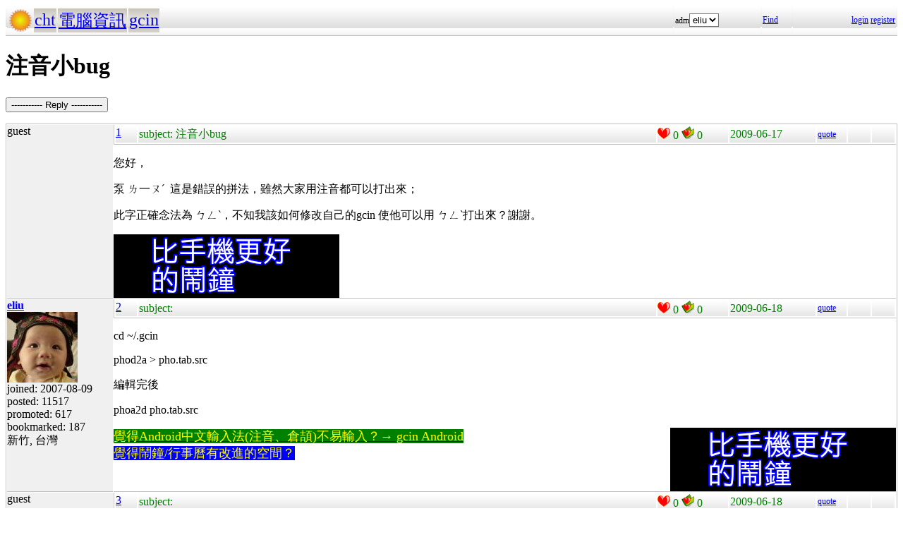

--- FILE ---
content_type: text/html; charset=UTF-8
request_url: https://hyperrate.com/thread.php?tid=11770
body_size: 2233
content:
<html>
<head>
<meta http-equiv="Content-Type" content="text/html; charset=UTF-8">
<link rel="stylesheet" type="text/css" href="my.css">
<title>注音小bug</title>
<link rel="icon" href="icon-dir-ico/00000057.ico" type="image/x-icon">
</head>
<body>
<table class="dirbar w100"><tr class='dir4'><td class='td0'><table class='wauto'><tr><td><a href="/dir.php?eid=1"><img src="logo1.png" width="32" height="32"></a></td><td class='dirpath'><a href='dir.php?eid=20'>cht</a></td><td class='dirpath'><a href='dir.php?eid=43'>電腦資訊</a></td><td class='dirpath'><a href='dir.php?eid=67'>gcin</a></td></tr></table></td><td width='120'>adm<select><option onclick='window.location.assign("usr-info.php?uid=3&eid=67")'>eliu</option></select></td>
<td width='40'><a href='sea-ui.php?eid=67'>Find</a></td>
<td width='144' class='dir4 f12' align='right'><a href='login.php?eid=67'>login</a>
<a href='register.php?eid=67'>register</a></td></tr>
</table>
<h1>注音小bug</h1><p><button onclick='window.location.assign("edit.php?parent=11770")'>----------- Reply -----------</button></p>
<table class='outer w100' cellspacing='1'>
<tr><td class='tv0 td0' width='150'><a name='11770'></a>guest</td><td class='bottom td0'><table class='left_bottom w100'><tr class='tb'><td width='30' class='td0'><a href='thread.php?tid=11770#11770'>1</a></td><td align='left'>subject:
注音小bug</td><td width='100' class='td0'><img src='heart.png' id='he11770' alt='Promote' title='Promote' onclick='promote(11770)' onMouseOver='inc_pro(11770)' onMouseOut='dec_pro(11770)'>
<span id='pro11770'>0</span>
<a href='topic-bookmark.php?tid=11770'><img src='fav.png' alt='Bookmark' title='Bookmark'></a>
0</td><td width='120'>2009-06-17</td><td width='40' class='f12'><a href='edit.php?parent=11770&mode=quote'>quote</a></td><td width='30' class='f12'>&nbsp;</td><td width="30" class='f12'>&nbsp;</td></tr></table><div><p>
您好，
</p>
<p>
泵 ㄌ一ㄡˊ&nbsp; 這是錯誤的拼法，雖然大家用注音都可以打出來；
</p>
<p>
此字正確念法為 ㄅㄥˋ，不知我該如何修改自己的gcin 使他可以用 ㄅㄥˋ打出來？謝謝。
</p>
<div style='float:left'><a href='https://shopee.tw/product/1030707460/41311850732/'><img src='alarm-clock-bannder.png'></a></div></div>
</td></tr>
<tr><td class='tv0 td0' width='150'><a name='11771'></a><a href='usr-info.php?uid=3&eid=67'><b>eliu</b><br><img src='avatar-usr/3/3.jpg'><br></a> joined:
2007-08-09<br>posted:
11517<br>promoted: 617<br>bookmarked: 187<br>新竹, 台灣</td><td class='bottom td0'><table class='left_bottom w100'><tr class='tb'><td width='30' class='td0'><a href='thread.php?tid=11771#11771'>2</a></td><td align='left'>subject:
</td><td width='100' class='td0'><img src='heart.png' id='he11771' alt='Promote' title='Promote' onclick='promote(11771)' onMouseOver='inc_pro(11771)' onMouseOut='dec_pro(11771)'>
<span id='pro11771'>0</span>
<a href='topic-bookmark.php?tid=11771'><img src='fav.png' alt='Bookmark' title='Bookmark'></a>
0</td><td width='120'>2009-06-18</td><td width='40' class='f12'><a href='edit.php?parent=11771&mode=quote'>quote</a></td><td width='30' class='f12'>&nbsp;</td><td width="30" class='f12'>&nbsp;</td></tr></table><div><p>
cd ~/.gcin
</p>
<p>
phod2a &gt; pho.tab.src
</p>
<p>
編輯完後
</p>
<p>
phoa2d pho.tab.src 
</p>
<div style='float:right'><a href='https://shopee.tw/product/1030707460/41311850732/'><img src='alarm-clock-bannder.png'></a></div><div><span style="font-size: large;"><a href="https://play.google.com/store/apps/details?id=com.hyperrate.gcinfree"><span style="color: #ffff00; background-color: #008000;">覺得Android中文輸入法(注音、倉頡)不易輸入？&rarr; gcin Android</span></a></span></div>
<div><span style="color: #ffff00; font-size: large; background-color: #0000ff;"><a href="https://play.google.com/store/apps/details?id=com.hyperrate.andalarmad"><span style="color: #ffff00; background-color: #0000ff;">覺得鬧鐘/行事曆有改進的空間？</span></a></span></div></div>
</td></tr>
<tr><td class='tv0 td0' width='150'><a name='11772'></a>guest</td><td class='bottom td0'><table class='left_bottom w100'><tr class='tb'><td width='30' class='td0'><a href='thread.php?tid=11772#11772'>3</a></td><td align='left'>subject:
</td><td width='100' class='td0'><img src='heart.png' id='he11772' alt='Promote' title='Promote' onclick='promote(11772)' onMouseOver='inc_pro(11772)' onMouseOut='dec_pro(11772)'>
<span id='pro11772'>0</span>
<a href='topic-bookmark.php?tid=11772'><img src='fav.png' alt='Bookmark' title='Bookmark'></a>
0</td><td width='120'>2009-06-18</td><td width='40' class='f12'><a href='edit.php?parent=11772&mode=quote'>quote</a></td><td width='30' class='f12'>&nbsp;</td><td width="30" class='f12'>&nbsp;</td></tr></table><div><p>
謝謝您，已經可以用了。
</p>
<p>
希望您能將這個字的拼法修正於往後的版本，謝謝您。 
</p>
<div style='float:left'><a href='https://shopee.tw/product/1030707460/41311850732/'><img src='alarm-clock-bannder.png'></a></div></div>
</td></tr>
<tr><td class='tv0 td0' width='150'><a name='11774'></a><a href='usr-info.php?uid=55&eid=67'><b>caleb</b><br></a> joined:
2007-09-22<br>posted:
630<br>promoted: 134<br>bookmarked: 90<br></td><td class='bottom td0'><table class='left_bottom w100'><tr class='tb'><td width='30' class='td0'><a href='thread.php?tid=11774#11774'>4</a></td><td align='left'>subject:
</td><td width='100' class='td0'><img src='heart.png' id='he11774' alt='Promote' title='Promote' onclick='promote(11774)' onMouseOver='inc_pro(11774)' onMouseOut='dec_pro(11774)'>
<span id='pro11774'>0</span>
<a href='topic-bookmark.php?tid=11774'><img src='fav.png' alt='Bookmark' title='Bookmark'></a>
0</td><td width='120'>2009-06-18</td><td width='40' class='f12'><a href='edit.php?parent=11774&mode=quote'>quote</a></td><td width='30' class='f12'>&nbsp;</td><td width="30" class='f12'>&nbsp;</td></tr></table><div><p>
相容性最重要，反對刪除此音。
</p>
</div>
</td></tr>
<tr><td class='tv0 td0' width='150'><a name='11775'></a><a href='usr-info.php?uid=54&eid=67'><b>本人已不在此站活動</b><br><img src='avatar-usr/54/54.jpg'><br></a> joined:
2007-09-19<br>posted:
4946<br>promoted: 325<br>bookmarked: 206<br>歸隱山林</td><td class='bottom td0'><table class='left_bottom w100'><tr class='tb'><td width='30' class='td0'><a href='thread.php?tid=11775#11775'>5</a></td><td align='left'>subject:
</td><td width='100' class='td0'><img src='heart.png' id='he11775' alt='Promote' title='Promote' onclick='promote(11775)' onMouseOver='inc_pro(11775)' onMouseOut='dec_pro(11775)'>
<span id='pro11775'>1</span>
<a href='topic-bookmark.php?tid=11775'><img src='fav.png' alt='Bookmark' title='Bookmark'></a>
0</td><td width='120'>2009-06-18</td><td width='40' class='f12'><a href='edit.php?parent=11775&mode=quote'>quote</a></td><td width='30' class='f12'>&nbsp;</td><td width="30" class='f12'>&nbsp;</td></tr></table><div><p>
泵的原音是唸「流」，義缺，可能因此被廢掉。但原音是流沒有錯。
</p>
<p>
<a href="http://dict.variants.moe.edu.tw/yitib/frb/frb02069.htm" target="_blank" title="http://dict.variants.moe.edu.tw/yitib/frb/frb02069.htm">http://dict.variants.moe.edu.tw/yitib/frb/frb02069.htm</a>
</p>
<p>
蹦的音是以後借字後加上去的。所以，還是兩個都保留較妥。
</p>
<p><span style="color: #003300;"><strong><br /> </strong></span></p></div>
</td></tr>
</table>
<p><button onclick='window.location.assign("edit.php?parent=11770")'>----------- Reply -----------</button></p>
<table class="dirbar w100"><tr class='dir4'><td class='td0'><table class='wauto'><tr><td><a href="/dir.php?eid=1"><img src="logo1.png" width="32" height="32"></a></td><td class='dirpath'><a href='dir.php?eid=20'>cht</a></td><td class='dirpath'><a href='dir.php?eid=43'>電腦資訊</a></td><td class='dirpath'><a href='dir.php?eid=67'>gcin</a></td></tr></table></td><td width='120'>adm<select><option onclick='window.location.assign("usr-info.php?uid=3&eid=67")'>eliu</option></select></td>
<td width='40'><a href='sea-ui.php?eid=67'>Find</a></td>
<td width='144' class='dir4 f12' align='right'><a href='login.php?eid=67'>login</a>
<a href='register.php?eid=67'>register</a></td></tr>
</table>
<a href='topic-referer.php?tid=11770' target='_blank'>views:19712</a><p id='dbg'></p>
</body>
</html>
